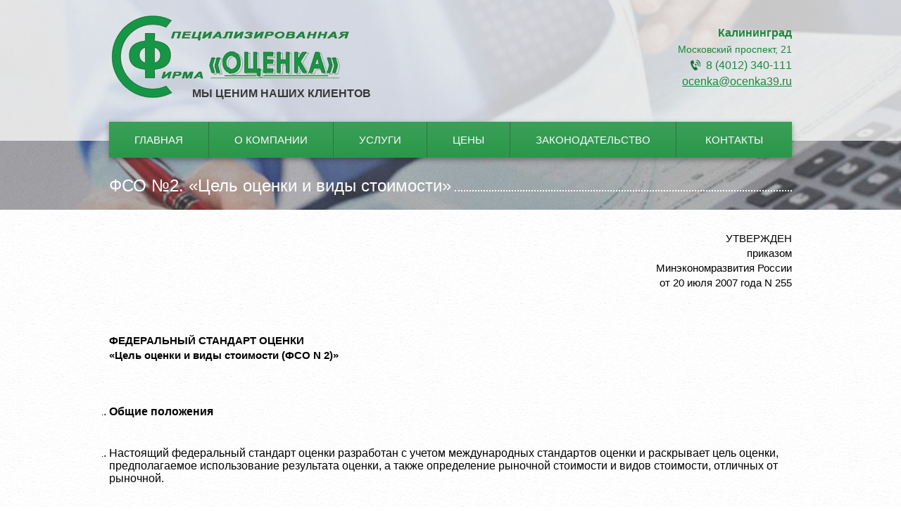

--- FILE ---
content_type: text/html; charset=utf-8
request_url: http://ocenka39.ru/zakonodatelstvo/fso-2-cel-ocenki-i-vidy-stoimosti/
body_size: 5689
content:
<!DOCTYPE html>
<html lang="ru">
<head>

	<meta http-equiv="Content-Type" content="text/html; charset=utf-8"/>
	<title>ФСО №2. &#171;Цель оценки и виды стоимости&#187; | Оценка</title>
	<meta name="SKYPE_TOOLBAR" content="SKYPE_TOOLBAR_PARSER_COMPATIBLE" />

			<script type="text/javascript">
			window._wpemojiSettings = {"baseUrl":"http:\/\/s.w.org\/images\/core\/emoji\/72x72\/","ext":".png","source":{"concatemoji":"http:\/\/ocenka39.ru\/wp-includes\/js\/wp-emoji-release.min.js?ver=4.2.14"}};
			!function(a,b,c){function d(a){var c=b.createElement("canvas"),d=c.getContext&&c.getContext("2d");return d&&d.fillText?(d.textBaseline="top",d.font="600 32px Arial","flag"===a?(d.fillText(String.fromCharCode(55356,56812,55356,56807),0,0),c.toDataURL().length>3e3):(d.fillText(String.fromCharCode(55357,56835),0,0),0!==d.getImageData(16,16,1,1).data[0])):!1}function e(a){var c=b.createElement("script");c.src=a,c.type="text/javascript",b.getElementsByTagName("head")[0].appendChild(c)}var f,g;c.supports={simple:d("simple"),flag:d("flag")},c.DOMReady=!1,c.readyCallback=function(){c.DOMReady=!0},c.supports.simple&&c.supports.flag||(g=function(){c.readyCallback()},b.addEventListener?(b.addEventListener("DOMContentLoaded",g,!1),a.addEventListener("load",g,!1)):(a.attachEvent("onload",g),b.attachEvent("onreadystatechange",function(){"complete"===b.readyState&&c.readyCallback()})),f=c.source||{},f.concatemoji?e(f.concatemoji):f.wpemoji&&f.twemoji&&(e(f.twemoji),e(f.wpemoji)))}(window,document,window._wpemojiSettings);
		</script>
		<style type="text/css">
img.wp-smiley,
img.emoji {
	display: inline !important;
	border: none !important;
	box-shadow: none !important;
	height: 1em !important;
	width: 1em !important;
	margin: 0 .07em !important;
	vertical-align: -0.1em !important;
	background: none !important;
	padding: 0 !important;
}
</style>
<link rel='stylesheet' id='shutter-0-css'  href='http://ocenka39.ru/wp-content/plugins/nextgen-gallery/products/photocrati_nextgen/modules/lightbox/static/shutter/shutter.min.css?ver=4.2.14' type='text/css' media='all' />
<link rel='stylesheet' id='lightboxStyle-css'  href='http://ocenka39.ru/wp-content/plugins/lightbox-plus/css/shadowed/colorbox.min.css?ver=2.7.2' type='text/css' media='screen' />
<script type='text/javascript' src='http://ocenka39.ru/wp-includes/js/jquery/jquery.js?ver=1.11.2'></script>
<script type='text/javascript' src='http://ocenka39.ru/wp-includes/js/jquery/jquery-migrate.min.js?ver=1.2.1'></script>
<script type='text/javascript'>
/* <![CDATA[ */
var photocrati_ajax = {"url":"http:\/\/ocenka39.ru\/?photocrati_ajax=1","wp_home_url":"http:\/\/ocenka39.ru","wp_site_url":"http:\/\/ocenka39.ru","wp_root_url":"http:\/\/ocenka39.ru","wp_plugins_url":"http:\/\/ocenka39.ru\/wp-content\/plugins","wp_content_url":"http:\/\/ocenka39.ru\/wp-content","wp_includes_url":"http:\/\/ocenka39.ru\/wp-includes\/","ngg_param_slug":"nggallery"};
/* ]]> */
</script>
<script type='text/javascript' src='http://ocenka39.ru/wp-content/plugins/nextgen-gallery/products/photocrati_nextgen/modules/ajax/static/ajax.min.js?ver=4.2.14'></script>
<!-- <meta name="NextGEN" version="2.1.0" /> -->

	<meta charset="utf-8">
    <meta name="format-detection" content="telephone=no">
    <meta http-equiv="X-UA-Compatible" content="IE=edge,chrome=1">
    <meta name="viewport" content="width=device-width, initial-scale=1.0, user-scalable=no">
    <meta name="SKYPE_TOOLBAR" content="SKYPE_TOOLBAR_PARSER_COMPATIBLE" />

	<link rel="stylesheet" href="http://ocenka39.ru/wp-content/themes/cody_theme/css/reset.css">
	<link rel="stylesheet" href="http://ocenka39.ru/wp-content/themes/cody_theme/css/style.css">
	
	<script src="http://ocenka39.ru/wp-content/themes/cody_theme/js/jquery-1.11.1.min.js"></script>
	<script src="http://ocenka39.ru/wp-content/themes/cody_theme/js/script.js"></script>

</head>

<body>

<div class="page-wrap">
	<div class='top'>
		<div class='head'>
			<div class='main'>
				<div class='head_logo'><a href='/'><img src='http://ocenka39.ru/wp-content/themes/cody_theme/img/logo.png'></a></div>
				<p class='slogan'>Мы ценим наших клиентов</p>
				<ul class='phone'>
					<li><span class='phone_bold'>Калининград</span></li>
					<li><span class='phone_small'>Московский проспект, 21</span></li>
					<li>8 (4012) 340-111</li>
					<li><a href='mailto:ocenka@ocenka39.ru'>ocenka@ocenka39.ru</a></li>
				</ul>
			</div>
		</div><!-- top.head -->

		<div class='main_cont'>
			<div class='main'>
				<ul id="menu-glavnoe-menyu" class="head_menu"><li id="menu-item-19" class="menu-item menu-item-type-custom menu-item-object-custom menu-item-home menu-item-19"><a href="http://ocenka39.ru/">Главная</a></li>
<li id="menu-item-17" class="menu-item menu-item-type-post_type menu-item-object-page menu-item-17"><a href="http://ocenka39.ru/o-kompanii/">О компании</a></li>
<li id="menu-item-39" class="menu-item menu-item-type-taxonomy menu-item-object-category menu-item-39"><a href="http://ocenka39.ru/category/uslugi/">Услуги</a></li>
<li id="menu-item-16" class="menu-item menu-item-type-post_type menu-item-object-page menu-item-16"><a href="http://ocenka39.ru/ceny/">Цены</a></li>
<li id="menu-item-15" class="menu-item menu-item-type-post_type menu-item-object-page current-page-ancestor menu-item-15"><a href="http://ocenka39.ru/zakonodatelstvo/">Законодательство</a></li>
<li id="menu-item-14" class="menu-item menu-item-type-post_type menu-item-object-page menu-item-14"><a href="http://ocenka39.ru/kontakty/">Контакты</a></li>
</ul>			</div>
		</div><!-- top.menu -->
		<div class="mob mob_menu"><i></i><i></i><i></i></div>
		<div class="mob mob_close"><i></i><i></i></div>


		
		<div class='service service-page'>
			<div class='main'>	
				<div class='mega-header'>
					<h2>ФСО №2. &#171;Цель оценки и виды стоимости&#187;</h2>
					<div class='border-w'></div>
				</div>
			</div>
		</div><!-- top.service -->
	</div><!-- top -->
	<div class='content'>
		<div class='main'>	

										
				<div class="inner">
					<ul class="list">
											</ul>
					<p style="text-align: right;">УТВЕРЖДЕН<br />
приказом<br />
Минэкономразвития России<br />
от 20 июля 2007 года N 255</p>
<p>&nbsp;</p>
<p><strong>ФЕДЕРАЛЬНЫЙ СТАНДАРТ ОЦЕНКИ<br />
&#171;Цель оценки и виды стоимости (ФСО N 2)&#187;</strong></p>
<p><strong> </strong></p>
<ol>
<li><strong> Общие положения</strong></li>
</ol>
<p><strong> </strong></p>
<ol>
<li>Настоящий федеральный стандарт оценки разработан с учетом международных стандартов оценки и раскрывает цель оценки, предполагаемое использование результата оценки, а также определение рыночной стоимости и видов стоимости, отличных от рыночной.</li>
</ol>
<p>&nbsp;</p>
<ol start="2">
<li>Настоящий федеральный стандарт оценки является обязательным к применению при осуществлении оценочной деятельности.</li>
</ol>
<p>&nbsp;</p>
<ol>
<li><strong> Цель оценки и предполагаемое использование результата оценки</strong></li>
</ol>
<p><strong> </strong></p>
<ol start="3">
<li>Целью оценки является определение стоимости объекта оценки, вид которой определяется в задании на оценку.</li>
</ol>
<p>&nbsp;</p>
<ol start="4">
<li>Результатом оценки является итоговая величина стоимости объекта оценки. Результат оценки может использоваться при определении сторонами цены для совершения сделки или иных действий с объектом оценки, в том числе при совершении сделок купли-продажи, передаче в аренду или залог, страховании, кредитовании, внесении в уставный (складочный) капитал, для целей налогообложения, при составлении финансовой (бухгалтерской) отчетности, реорганизации и приватизации предприятий, разрешении имущественных споров, принятии управленческих решений и иных случаях.</li>
</ol>
<p>&nbsp;</p>
<p><strong>III. Виды стоимости</strong></p>
<p><strong> </strong></p>
<ol start="5">
<li>При использовании понятия стоимости при осуществлении оценочной деятельности указывается конкретный вид стоимости, который определяется предполагаемым использованием результата оценки.</li>
</ol>
<p>При осуществлении оценочной деятельности используются следующие виды стоимости объекта оценки:</p>
<p>&nbsp;</p>
<ul>
<li>рыночная стоимость;</li>
<li>инвестиционная стоимость;</li>
<li>ликвидационная стоимость;</li>
<li>кадастровая стоимость.</li>
</ul>
<p>&nbsp;</p>
<ol start="6">
<li>При определении рыночной стоимости объекта оценки определяется наиболее вероятная цена, по которой объект оценки может быть отчужден на дату оценки на открытом рынке в условиях конкуренции, когда стороны сделки действуют разумно, располагая всей необходимой информацией, а на величине цены сделки не отражаются какие-либо чрезвычайные обстоятельства, то есть когда:</li>
</ol>
<p>&nbsp;</p>
<ul>
<li>одна из сторон сделки не обязана отчуждать объект оценки, а другая сторона не обязана принимать исполнение;</li>
</ul>
<p>&nbsp;</p>
<ul>
<li>стороны сделки хорошо осведомлены о предмете сделки и действуют в своих интересах;</li>
</ul>
<p>&nbsp;</p>
<ul>
<li>объект оценки представлен на открытом рынке посредством публичной оферты, типичной для аналогичных объектов оценки;</li>
</ul>
<p>&nbsp;</p>
<p>&nbsp;</p>
<ul>
<li>цена сделки представляет собой разумное вознаграждение за объект оценки и принуждения к совершению сделки в отношении сторон сделки с чьей-либо стороны не было;</li>
</ul>
<p>&nbsp;</p>
<ul>
<li>платеж за объект оценки выражен в денежной форме.</li>
</ul>
<p>&nbsp;</p>
<p>&nbsp;</p>
<p>Возможность отчуждения на открытом рынке означает, что объект оценки представлен на открытом рынке посредством публичной оферты, типичной для аналогичных объектов, при этом срок экспозиции объекта на рынке должен быть достаточным для привлечения внимания достаточного числа потенциальных покупателей.</p>
<p>&nbsp;</p>
<p>Разумность действий сторон сделки означает, что цена сделки &#8212; наибольшая из достижимых по разумным соображениям цен для продавца и наименьшая из достижимых по разумным соображениям цен для покупателя.</p>
<p>&nbsp;</p>
<p>Полнота располагаемой информации означает, что стороны сделки в достаточной степени информированы о предмете сделки, действуют, стремясь достичь условий сделки, наилучших с точки зрения каждой из сторон, в соответствии с полным объемом информации о состоянии рынка и объекте оценки, доступным на дату оценки.</p>
<p>&nbsp;</p>
<p>Отсутствие чрезвычайных обстоятельств означает, что у каждой из сторон сделки имеются мотивы для совершения сделки, при этом в отношении сторон нет принуждения совершить сделку.</p>
<p>&nbsp;</p>
<ol start="7">
<li>Рыночная стоимость определяется оценщиком, в частности, в следующих случаях:</li>
</ol>
<p>&nbsp;</p>
<ul>
<li>при изъятии имущества для государственных нужд;</li>
</ul>
<p>&nbsp;</p>
<ul>
<li>при определении стоимости размещенных акций общества, приобретаемых обществом по решению общего собрания акционеров или по решению совета директоров (наблюдательного совета) общества;</li>
</ul>
<p>&nbsp;</p>
<ul>
<li>при определении стоимости объекта залога, в том числе при ипотеке;</li>
</ul>
<p>&nbsp;</p>
<ul>
<li>при определении стоимости неденежных вкладов в уставный (складочный) капитал;</li>
</ul>
<p>&nbsp;</p>
<ul>
<li>при определении стоимости имущества должника в ходе процедур банкротства;</li>
</ul>
<p>&nbsp;</p>
<ul>
<li>при определении стоимости безвозмездно полученного имущества.</li>
</ul>
<p>&nbsp;</p>
<ol start="8">
<li>При определении инвестиционной стоимости объекта оценки определяется стоимость для конкретного лица или группы лиц при установленных данным лицом (лицами) инвестиционных целях использования объекта оценки. При определении инвестиционной стоимости, в отличие от определения рыночной стоимости, учет возможности отчуждения по инвестиционной стоимости на открытом рынке не обязателен.</li>
</ol>
<p>&nbsp;</p>
<ol start="9">
<li>При определении ликвидационной стоимости объекта оценки определяется расчетная величина, отражающая наиболее вероятную цену, по которой данный объект оценки может быть отчужден за срок экспозиции объекта оценки, меньший типичного срока экспозиции для рыночных условий, в условиях, когда продавец вынужден совершить сделку по отчуждению имущества. При определении ликвидационной стоимости, в отличие от определения рыночной стоимости, учитывается влияние чрезвычайных обстоятельств, вынуждающих продавца продавать объект оценки на условиях, не соответствующих рыночным.</li>
</ol>
<p>&nbsp;</p>
<ol start="10">
<li>При определении кадастровой стоимости объекта оценки определяется методами массовой оценки рыночная стоимость, установленная и утвержденная в соответствии с законодательством, регулирующим проведение кадастровой оценки. Кадастровая стоимость определяется оценщиком, в частности, для целей налогообложения.</li>
</ol>
					<div style="margin-top: 25px;"></div>
					<!---->	
				</div> <!-- .inner -->
					
				

		</div>
	</div><!-- content -->

	</div><!-- page-wrap -->

	<div class='footer site-footer'>
		<div class='main'>
			<div class='footer_logo'><a href='/'><img src='http://ocenka39.ru/wp-content/themes/cody_theme/img/logo-f.png'></a></div>
			<ul class='phone'>
				<li><span class='phone_bold'>Калининград</span></li>
				<li><span class='phone_small'>Московский проспект, 21</span></li>
				<li>8 (4012) 340-111</li>
				<li><a href='mailto:ocenka@ocenka39.ru'>ocenka@ocenka39.ru</a></li>
			</ul>
			<a class='copy' target='_blank' href='http://codyart.ru'>© Cody Art, 2015</a>
		</div>
	</div>

<noindex>	
<!-- ngg_resource_manager_marker --><script type='text/javascript'>
/* <![CDATA[ */

var nextgen_lightbox_settings = {"static_path":"http:\/\/ocenka39.ru\/wp-content\/plugins\/nextgen-gallery\/products\/photocrati_nextgen\/modules\/lightbox\/static","context":"all_images_direct"};
/* ]]> */
</script>
<script type='text/javascript' src='http://ocenka39.ru/wp-content/plugins/nextgen-gallery/products/photocrati_nextgen/modules/nextgen_gallery_display/static/common.min.js?ver=2.1.0'></script>
<script type='text/javascript' src='http://ocenka39.ru/wp-content/plugins/nextgen-gallery/products/photocrati_nextgen/modules/lightbox/static/lightbox_context.min.js'></script>
<script type='text/javascript'>
/* <![CDATA[ */

nextgen_shutter_i18n = {"msgLoading":"\u0417 \u0410 \u0413 \u0420 \u0423 \u0417 \u041a \u0410","msgClose":"\u041d\u0430\u0436\u043c\u0438 \u0447\u0442\u043e\u0431 \u0437\u0430\u043a\u0440\u044b\u0442\u044c"};
/* ]]> */
</script>
<script type='text/javascript' src='http://ocenka39.ru/wp-content/plugins/nextgen-gallery/products/photocrati_nextgen/modules/lightbox/static/shutter/shutter.min.js'></script>
<script type='text/javascript' src='http://ocenka39.ru/wp-content/plugins/nextgen-gallery/products/photocrati_nextgen/modules/lightbox/static/shutter/nextgen_shutter.min.js'></script>
<script type='text/javascript' src='http://ocenka39.ru/wp-content/plugins/lightbox-plus/js/jquery.colorbox.1.5.9-min.js?ver=1.5.9'></script>
<!-- Lightbox Plus Colorbox v2.7.2/1.5.9 - 2013.01.24 - Message: 1-->
<script type="text/javascript">
jQuery(document).ready(function($){
  $("a[rel*=lightbox]").colorbox({initialWidth:"30%",initialHeight:"30%",maxWidth:"90%",maxHeight:"90%",opacity:0.8});
  $(".lbp_secondary").colorbox({speed:300,innerWidth:"50%",innerHeight:"50%",initialWidth:"30%",initialHeight:"40%",maxWidth:"90%",maxHeight:"90%",opacity:0.8,iframe:true});
});
</script>
</noindex>
</body>
</html>

--- FILE ---
content_type: text/css
request_url: http://ocenka39.ru/wp-content/themes/cody_theme/css/reset.css
body_size: 687
content:
html {
	width: 100%;
	height: 100%;
}
body {
	height: 100%;
	width: 100%;
	margin: 0;
	padding: 0;
	font-family: Arial;
}
div, dl, dt, dd, ul, ol, li, h1, h2, h3, h4, h5, h6, pre, 
form, fieldset, input, p, blockquote, table, tr, td, embed, object {
	padding: 0;
	margin: 0; 
}
table {
	border-collapse: collapse;
	border-spacing: 0;
}
fieldset, img, abbr {
	border: 0;
}
img {
	max-width: 100%;
}
ul {
	list-style: none;
}
p {
	font-size: 15px;
	line-height: 1.4;
	margin: 0 0 20px 0;
}

.page-wrap {
  min-height: 100%;
  /* equal to footer height */
  margin-bottom: -140px; 
}
.page-wrap:after {
  content: "";
  display: block;
}
.site-footer, .page-wrap:after {
  height: 140px; 
}

--- FILE ---
content_type: text/css
request_url: http://ocenka39.ru/wp-content/themes/cody_theme/css/style.css
body_size: 10941
content:
/* main settings */
a {
    color: #2c9241;
}

a:hover {
    text-decoration: none;
}
.top, .content {
  width: 100%;
  overflow: hidden;
  clear: both;
}

.main {
  width: 970px;
  padding: 0 10px;
  margin: 0 auto;
  overflow: hidden;
  clear: both;
}

/* mega-header */
.mega-header {
  width: 100%;
  overflow: hidden;
  clear: both;
  margin: 0 0 15px 0;
}
.mega-header h2 {
  display: inline-block;
  float: left;
  margin: 0 5px 0 0;
  font-weight: normal;
}
.mega-header .border-w {
  border-bottom: 2px dotted #fff;
  display: block;
  overflow: hidden;
  margin: 20px 0 0 0;
}
.mega-header .border-b {
  border-bottom: 2px dotted #000;
  display: block;
  overflow: hidden;
  margin: 20px 0 0 0;
}
/* end */

/* WP settings */
.widget_text {
  list-style: none;
}
.ngg-gallery-thumbnail img:hover {
  background-color: #309A4E !important;
}
.alignright {
  float: right;
}
.alignleft {
  float: left;
}
.aligncenter {
  float: none;
}
.list li {
  margin: 0 0 10px 0;
}

/* top */
.top {
  background: url(../img/top-bg.jpg) no-repeat;
  background-size: cover;
}

/* table */
table {
  border: 1px solid #339C51;
}
table tr td {
  padding: 10px;
  border: 1px solid #339C51;
}
table tr:first-child td {
  background: #339C51;
  color: #fff;
  border: 1px solid #26793E;
}

/* top.head */
.head {
  background: rgba(255, 255, 255, 0.72);
  padding: 20px 0 55px 0;
}
.head .main {
  position: relative;
}
.head_logo {
  float: left;
}
.phone {
  float: right;
  color: #1A8839;
  text-align: right;
  background: url(../img/phone.png) no-repeat 16px 47px;
  margin: 18px 0 0 0;
}
.phone li {
  margin: 0 0 5px 0;
}
.phone li a {
  color: #1A8839;
  text-decoration: underline;
}
.phone li a:hover {
  text-decoration: none;
}
.phone_bold {
  font-weight: bold;
}
.phone_small {
  font-size: 14px;
}
.slogan {
  position: absolute;
  top: 102px;
  font-size: 16px;
  left: 128px;
  text-transform: uppercase;
  color: #383838;
  font-weight: bold;
}

/* top.main_cont */
.main_cont .main {
  position: static;
}
.head_menu {
  width: 970px;
  position: absolute;
  margin: -27px 0 0 0;
  background: #309A4E;
  box-shadow: 0px 3px 7px rgba(44, 44, 44, 0.48);
}
.head_menu li {
  float: left;
}
.head_menu li a {
  background: url(../img/menu-pt.png) repeat-x;
  padding: 17px 36px;
  font-size: 15px;
  color: #fff;
  text-align: center;
  text-transform: uppercase;
  text-decoration: none;
  display: block;
}
.head_menu li {
  border-right: 1px solid #26793E;
}
.head_menu li:last-child {
  border-right: none;
}
.head_menu li a:hover {
  background: #5f5f5f;
}
.head_menu li#menu-item-14 a {
  width: 91px;
}
.current-menu-item a {
  background: #5f5f5f !important;
}

/* top.service */
.service {
  padding: 50px 0;
}
.service-page {
  padding: 50px 0 5px;
}
.service p {
  color: #fff;
  margin: 0 0 25px 0;
}
.service h2 {
  color: #fff;
}
.serv {
  width: 100%;
  overflow: hidden;
  clear: both;
}
.serv li {
  width: 21%;
  min-height: 100px;
  padding: 1.5%;
  margin: 0.5%;
  float: left;
  background: rgba(255, 255, 255, 0.78);
}
.serv li img {
  float: left;
}
.serv li a {
  color: #000;
  float: right;
  width: 70%;
  font-size: 14px;
  line-height: 1.3;
  text-decoration: none;
  position: relative;
}
.serv li a:hover {
  text-decoration: underline;
}
.serv li a:before {
  content: "";
  position: absolute;
  width: 1px;
  height: 100px;
  background: #9a9a9a;
  top: 0;
  left: -11px;
}

/* content */
.content {
  width: 100%;
  background: url(../img/content-bg.jpg) repeat;
  padding: 30px 0 80px;
}
.article .mega-header {
  margin: 50px 0 22px 0;
}
.arts {
  float: left;
  width: 22%;
  margin: 0 4% 0 0;
}
.arts:last-child {
  margin: 0;
}
.arts img {
  margin: 0 0 15px 0;
}
.arts .arts-head h3 {
  font-size: 16px;
  margin: 0 0 6px 0;
}
.arts .arts-head h3 a {
  text-decoration: none;
  color: #000;
}
.arts .arts-head h3 a:hover {
  text-decoration: underline;
}
.arts p {
  font-size: 13px;
}
.arts a.more {
  background: url(../img/button.png) repeat-x;
  text-decoration: none;
  color: #fff;
  font-size: 14px;
  padding: 9px 17px;
  display: inline-block;
}
.arts a.more:hover, .more-link:hover {
  background: #5f5f5f;
}

/* footer */
.footer {
  background: #292929;
  padding: 30px 0 0;
}
.footer_logo {
  float: left;
  width: 22%;
}
.footer .phone {
  margin: 0;
  color: #fff;
  background: url(../img/phone-f.png) no-repeat 16px 47px;
  margin: auto;
}
.footer .phone li a {
  color: #fff;
  text-decoration: underline;
}
.footer .phone li a:hover {
  text-decoration: none;
}
.copy {
  color: #D3D3D3;
  font-size: 13px;
  text-decoration: none;
  text-align: center;
  display: block;
  margin: 100px 0 25px;
}
.copy:hover {
  text-decoration: underline;
}

/* pages settings*/
.item {
  overflow: hidden;
  clear: both;
  margin: 0 0 35px 0;
}
.item-left {
  float: left;
  width: 28%;
}
.item-right {
  float: right;
  width: 70%;
}
.item-right p {
  font-size: 14px;
}
.news-head {
  border-bottom: 2px dotted #000;
  padding: 0 0 10px 0;
  margin: 0 0 16px 0;
}
.news-head a {
  color: #000;
  text-decoration: none;
  font-weight: normal;
  text-transform: uppercase;
  font-size: 16px;
}
.more-link {
  background: url(../img/button.png) repeat-x;
  text-decoration: none;
  color: #fff;
  font-size: 14px;
  padding: 7px 17px;
  display: block;
  width: 100px;
  text-align: center;
  clear: both;
  overflow: hidden;
  margin: 12px 0 0 0;
}
.inner-left {
  float: left;
  width: 68%;  
}
.inner-right {
  float: right;
  width: 28%;  
}
.marg-top {
  padding: 25px 0 0 0;
}
.p-bord {
  border-bottom: 2px dotted #000;
  padding: 0 0 25px 0;
  margin: 0 0 30px 0;
}
.inner-about {
  margin: 0 0 50px 0;
}
.ppl-left {
  float: left;
  width: 20%;
}
.ppl-right {
  float: right;
  width: 80%;
}
.ppl p {
  font-size: 14px;
  margin: 0 0 10px 0;
}
.ppl-header {
  margin: 0 0 20px 0;
}
.ppl h3 {
  font-size: 16px;
  margin: 0 0 15px 0;
}
.ppl {
  overflow: hidden;
  clear: both;
  margin: 0 0 40px 0;
}
.mob {display: none;}

@media screen and (min-width: 767px) and (max-width: 1023px) {
body{position:relative}
.top{position:relative}
.main{max-width:100%;box-sizing:border-box;padding:0 20px}
.head_logo img{width:200px}
.slogan{top:72px;left:15px;font-size:12px;color:#5f5f5f}
.head{padding:10px 0}
.phone{margin:0;width:200px;text-align:center;margin-right:calc(50% - 150px)}
.main_cont .main{padding:0}
.main_cont{position:fixed;width:200px;height:100vh;top:0;right:-200px;z-index:3;background:#2c994b}
.head_menu{position:static;margin:0;width:100%}
.head_menu li{border:0;display:block;width:100%}
.head_menu li+li{border-top:1px solid #26793E}
.head_menu li a{width:100%!important;padding:15px 0}
.service{padding:20px 0}
.mega-header .border-w{display:none}
.mega-header h2{float:none;display:block;text-align:center}
.serv li{width:32%;box-sizing:border-box;position:relative;display:flex;flex-direction:column;align-items:center}
.serv{display:flex;flex-wrap:wrap;justify-content:center}
.serv li a:before{display:none}
.serv li a{width:100%;text-align:center}
.serv li img{margin-bottom:10px}
.mega-header .border-b{display:none}
.arts{width:100%;margin:0 0 20px;float:none}
.arts img{margin:0 25px 0 0}
.content{padding:30px 0}
.mob{display:block}
.mob.mob_menu{position:absolute;width:45px;right:20px;top:35px}
.mob.mob_menu i{display:block;width:100%;height:6px;background:#2c9241;border-radius:2px}
.mob.mob_menu i +i{margin:8px 0 0}
.mob.mob_close{display:none;position:absolute;width:45px;right:20px;top:32px;height:40px}
.mob.mob_close i{display:block;width:100%;height:6px;background:#2c9241;border-radius:2px;position:absolute;top:17px}
.mob.mob_close i:first-child{transform:rotate(45deg)}
.mob.mob_close i:last-child{transform:rotate(-45deg)}
.ngg-galleryoverview{display:flex!important;justify-content:center;flex-wrap:wrap}
.ppl-left{width:auto;margin:0 20px 10px 0}
.ppl-right{float:none;width:100%}
.ppl:last-child{margin:0}
.item-left{width:auto;margin:0 20px 15px 0}
.item-right{float:none;width:100%}
.content ul li{list-style-position:inside;margin-bottom:10px}
.content ul{margin-bottom:20px}
}


@media screen and (max-width: 766px) {
body{position:relative}
.top{position:relative}
.main{max-width:100%;box-sizing:border-box}
.head_logo img{width:200px}
.slogan{top:72px;left:15px;font-size:12px;color:#5f5f5f}
.head{padding:10px 0}
.phone{margin:0;width:200px;text-align:center;margin-right:calc(50% - 150px)}
.main_cont .main{padding:0}
.main_cont{position:fixed;width:200px;height:100vh;top:0;right:-200px;z-index:3;background:#2c994b}
.head_menu{position:static;margin:0;width:100%}
.head_menu li{border:0;display:block;width:100%}
.head_menu li+li{border-top:1px solid #26793E}
.head_menu li a{width:100%!important;padding:15px 0}
.service{padding:20px 0}
.mega-header .border-w{display:none}
.mega-header h2{float:none;display:block;text-align:center}
.widget_text {text-align:center;}
.serv li{width: 49%;box-sizing:border-box;position:relative;display:flex;flex-direction:column;align-items:center;}
.serv{display:flex;flex-wrap:wrap;justify-content:center}
.serv li a:before{display:none}
.serv li a{width:100%;text-align:center}
.serv li img{margin-bottom:10px}
.mega-header .border-b{display:none}
.arts{width:100%;margin:0 0 20px;float:none}
.arts img{display: block;float: none;margin: 0 auto 25px;}
.content{padding:30px 0}
.about_text {text-align:center;}
.mob{display:block}
.mob.mob_menu{position:absolute;width:45px;right:20px;top:35px}
.mob.mob_menu i{display:block;width:100%;height:6px;background:#2c9241;border-radius:2px}
.mob.mob_menu i +i{margin:8px 0 0}
.mob.mob_close{display:none;position:absolute;width:45px;right:20px;top:32px;height:40px}
.mob.mob_close i{display:block;width:100%;height:6px;background:#2c9241;border-radius:2px;position:absolute;top:17px}
.mob.mob_close i:first-child{transform:rotate(45deg)}
.mob.mob_close i:last-child{transform:rotate(-45deg)}
.ngg-galleryoverview{display:flex!important;justify-content:center;flex-wrap:wrap}
.ppl-left{float: none;width: 160px;margin: 0 auto 10px;overflow: hidden;}
.ppl h3 {text-align:center;}
.ppl-right{float:none;width:100%}
.ppl:last-child{margin:0}
.item-left{float: none;width: auto;margin: 0 auto 15px;overflow: hidden;text-align: center;}
.item-left img{float:none;}
.news-head {text-align:center}
.item-right{float:none;width:100%}
.content ul li{list-style-position:inside;margin-bottom:10px}
.content ul{margin-bottom:20px}

.site-footer{height:auto;text-align: center;}
.footer_logo {width:100%}
.footer .phone {background:none;padding: 20px 0 0;}
.copy {margin: 25px 0;}
.inner-left {
    width: 100%;
}

.inner-right {
    display: none;
}
.table_scroll {
    overflow-x: auto;
}
img.size-full.wp-image-165.alignright {
    float: none;
    display: block;
    margin: 0 auto 20px;
}
}

@media screen and (max-width: 499px) {
.phone {
      margin: 0 auto;
    clear: both;
    float: none;
    padding-top: 34px;
    background: none;
}

}

--- FILE ---
content_type: application/x-javascript
request_url: http://ocenka39.ru/wp-content/themes/cody_theme/js/script.js
body_size: 390
content:
$( document ).ready(function() {
	
	$('.mob_menu').click(function () {
		$('.main_cont').animate({right: 0}, 200);
		$('body').animate({right: '200px'}, 200);
		$(this).hide();
		$('.mob_close').show();
	});


	$('.mob_close').click(function () {
		$('.main_cont').animate({right: '-200px'}, 200);
		$('body').animate({right: 0}, 200);		
		$(this).hide();
		$('.mob_menu').show();
	});

});